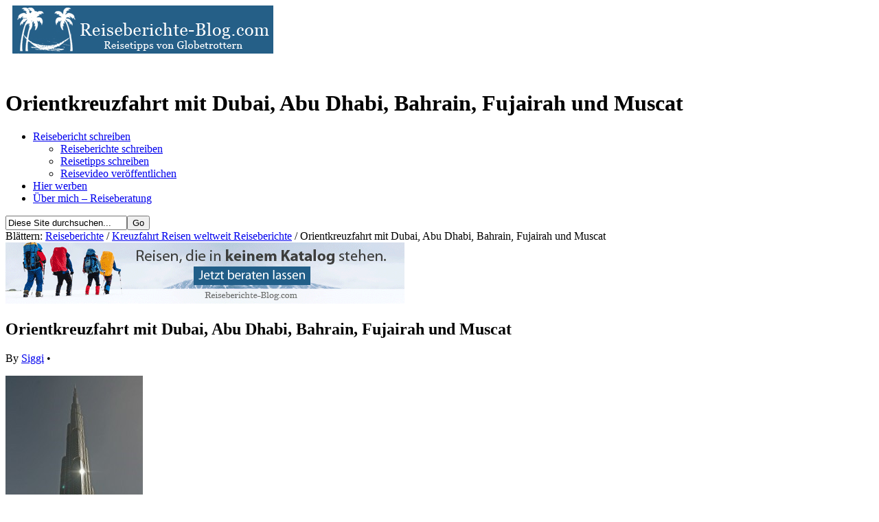

--- FILE ---
content_type: text/html; charset=UTF-8
request_url: http://www.reiseberichte-blog.com/orientkreuzfahrt-mit-dubai-abu-dhabi-bahrain-fujairah-und-muscat/
body_size: 16353
content:
<!DOCTYPE html PUBLIC "-//W3C//DTD XHTML 1.0 Strict//EN" "http://www.w3.org/TR/xhtml1/DTD/xhtml1-strict.dtd">
<html xmlns="http://www.w3.org/1999/xhtml" lang="de">
<head>
	<meta http-equiv="Content-Type" content="text/html; charset=UTF-8" />
		<meta name='robots' content='index, follow, max-image-preview:large, max-snippet:-1, max-video-preview:-1' />
	<style>img:is([sizes="auto" i], [sizes^="auto," i]) { contain-intrinsic-size: 3000px 1500px }</style>
	
            <script data-no-defer="1" data-ezscrex="false" data-cfasync="false" data-pagespeed-no-defer data-cookieconsent="ignore">
                var ctPublicFunctions = {"_ajax_nonce":"78cbb91588","_rest_nonce":"1cd619237a","_ajax_url":"\/wp-admin\/admin-ajax.php","_rest_url":"https:\/\/www.reiseberichte-blog.com\/wp-json\/","data__cookies_type":"native","data__ajax_type":"rest","data__bot_detector_enabled":0,"data__frontend_data_log_enabled":1,"cookiePrefix":"","wprocket_detected":false,"host_url":"www.reiseberichte-blog.com","text__ee_click_to_select":"Klicke, um die gesamten Daten auszuw\u00e4hlen","text__ee_original_email":"Die vollst\u00e4ndige Adresse lautet","text__ee_got_it":"Verstanden","text__ee_blocked":"Blockiert","text__ee_cannot_connect":"Kann keine Verbindung herstellen","text__ee_cannot_decode":"Kann E-Mail nicht dekodieren. Unbekannter Grund","text__ee_email_decoder":"CleanTalk E-Mail-Decoder","text__ee_wait_for_decoding":"Die Magie ist unterwegs!","text__ee_decoding_process":"Bitte warte einen Moment, w\u00e4hrend wir die Kontaktdaten entschl\u00fcsseln."}
            </script>
        
            <script data-no-defer="1" data-ezscrex="false" data-cfasync="false" data-pagespeed-no-defer data-cookieconsent="ignore">
                var ctPublic = {"_ajax_nonce":"78cbb91588","settings__forms__check_internal":"0","settings__forms__check_external":"0","settings__forms__force_protection":0,"settings__forms__search_test":1,"settings__data__bot_detector_enabled":0,"settings__sfw__anti_crawler":0,"blog_home":"https:\/\/www.reiseberichte-blog.com\/","pixel__setting":"0","pixel__enabled":false,"pixel__url":null,"data__email_check_before_post":1,"data__email_check_exist_post":0,"data__cookies_type":"native","data__key_is_ok":true,"data__visible_fields_required":true,"wl_brandname":"Anti-Spam by CleanTalk","wl_brandname_short":"CleanTalk","ct_checkjs_key":873581417,"emailEncoderPassKey":"0777cb45ada007f59c9d34f583dbea27","bot_detector_forms_excluded":"W10=","advancedCacheExists":false,"varnishCacheExists":false,"wc_ajax_add_to_cart":false}
            </script>
        
	<!-- This site is optimized with the Yoast SEO plugin v26.1 - https://yoast.com/wordpress/plugins/seo/ -->
	<title>Orientkreuzfahrt mit Dubai, Abu Dhabi, Bahrain, Fujairah und Muscat</title>
	<meta name="description" content="Reisebericht über unsere Orientkreuzfahrt die uns von Dubai nach Abu Dhabi, Bahrain und Fujairah nach Muscat im Oman führte. Reisen wie in 1001 Nacht." />
	<link rel="canonical" href="https://www.reiseberichte-blog.com/orientkreuzfahrt-mit-dubai-abu-dhabi-bahrain-fujairah-und-muscat/" />
	<meta property="og:locale" content="de_DE" />
	<meta property="og:type" content="article" />
	<meta property="og:title" content="Orientkreuzfahrt mit Dubai, Abu Dhabi, Bahrain, Fujairah und Muscat" />
	<meta property="og:description" content="Reisebericht über unsere Orientkreuzfahrt die uns von Dubai nach Abu Dhabi, Bahrain und Fujairah nach Muscat im Oman führte. Reisen wie in 1001 Nacht." />
	<meta property="og:url" content="https://www.reiseberichte-blog.com/orientkreuzfahrt-mit-dubai-abu-dhabi-bahrain-fujairah-und-muscat/" />
	<meta property="og:site_name" content="Reisetipps und Reiseinformationen" />
	<meta property="article:published_time" content="2010-05-06T15:41:38+00:00" />
	<meta property="article:modified_time" content="2018-12-19T10:44:01+00:00" />
	<meta property="og:image" content="https://www.reiseberichte-blog.com/wp-content/uploads/2010/04/kiwitours-orientkreuzfahrt-dubai-burj-chalifa-200x300.jpg" />
	<meta name="author" content="Siggi" />
	<meta name="twitter:label1" content="Verfasst von" />
	<meta name="twitter:data1" content="Siggi" />
	<meta name="twitter:label2" content="Geschätzte Lesezeit" />
	<meta name="twitter:data2" content="4 Minuten" />
	<script type="application/ld+json" class="yoast-schema-graph">{"@context":"https://schema.org","@graph":[{"@type":"WebPage","@id":"https://www.reiseberichte-blog.com/orientkreuzfahrt-mit-dubai-abu-dhabi-bahrain-fujairah-und-muscat/","url":"https://www.reiseberichte-blog.com/orientkreuzfahrt-mit-dubai-abu-dhabi-bahrain-fujairah-und-muscat/","name":"Orientkreuzfahrt mit Dubai, Abu Dhabi, Bahrain, Fujairah und Muscat","isPartOf":{"@id":"https://www.reiseberichte-blog.com/#website"},"primaryImageOfPage":{"@id":"https://www.reiseberichte-blog.com/orientkreuzfahrt-mit-dubai-abu-dhabi-bahrain-fujairah-und-muscat/#primaryimage"},"image":{"@id":"https://www.reiseberichte-blog.com/orientkreuzfahrt-mit-dubai-abu-dhabi-bahrain-fujairah-und-muscat/#primaryimage"},"thumbnailUrl":"https://www.reiseberichte-blog.com/wp-content/uploads/2010/04/kiwitours-orientkreuzfahrt-dubai-burj-chalifa-200x300.jpg","datePublished":"2010-05-06T15:41:38+00:00","dateModified":"2018-12-19T10:44:01+00:00","author":{"@id":"https://www.reiseberichte-blog.com/#/schema/person/60884306bc08f10ac3757595402508d0"},"description":"Reisebericht über unsere Orientkreuzfahrt die uns von Dubai nach Abu Dhabi, Bahrain und Fujairah nach Muscat im Oman führte. Reisen wie in 1001 Nacht.","breadcrumb":{"@id":"https://www.reiseberichte-blog.com/orientkreuzfahrt-mit-dubai-abu-dhabi-bahrain-fujairah-und-muscat/#breadcrumb"},"inLanguage":"de","potentialAction":[{"@type":"ReadAction","target":["https://www.reiseberichte-blog.com/orientkreuzfahrt-mit-dubai-abu-dhabi-bahrain-fujairah-und-muscat/"]}]},{"@type":"ImageObject","inLanguage":"de","@id":"https://www.reiseberichte-blog.com/orientkreuzfahrt-mit-dubai-abu-dhabi-bahrain-fujairah-und-muscat/#primaryimage","url":"https://www.reiseberichte-blog.com/wp-content/uploads/2010/04/kiwitours-orientkreuzfahrt-dubai-burj-chalifa.jpg","contentUrl":"https://www.reiseberichte-blog.com/wp-content/uploads/2010/04/kiwitours-orientkreuzfahrt-dubai-burj-chalifa.jpg","width":"600","height":"900","caption":"Dubai Burj-Khalifa"},{"@type":"BreadcrumbList","@id":"https://www.reiseberichte-blog.com/orientkreuzfahrt-mit-dubai-abu-dhabi-bahrain-fujairah-und-muscat/#breadcrumb","itemListElement":[{"@type":"ListItem","position":1,"name":"Home","item":"https://www.reiseberichte-blog.com/"},{"@type":"ListItem","position":2,"name":"Orientkreuzfahrt mit Dubai, Abu Dhabi, Bahrain, Fujairah und Muscat"}]},{"@type":"WebSite","@id":"https://www.reiseberichte-blog.com/#website","url":"https://www.reiseberichte-blog.com/","name":"Reisetipps und Reiseinformationen","description":"Reiseberichte und Reiseangebote für 100 % mehr Urlaub","potentialAction":[{"@type":"SearchAction","target":{"@type":"EntryPoint","urlTemplate":"https://www.reiseberichte-blog.com/?s={search_term_string}"},"query-input":{"@type":"PropertyValueSpecification","valueRequired":true,"valueName":"search_term_string"}}],"inLanguage":"de"},{"@type":"Person","@id":"https://www.reiseberichte-blog.com/#/schema/person/60884306bc08f10ac3757595402508d0","name":"Siggi","image":{"@type":"ImageObject","inLanguage":"de","@id":"https://www.reiseberichte-blog.com/#/schema/person/image/","url":"https://secure.gravatar.com/avatar/bfc7f6a2e5f3ecf30502b9286b73780e?s=96&d=blank&r=g","contentUrl":"https://secure.gravatar.com/avatar/bfc7f6a2e5f3ecf30502b9286b73780e?s=96&d=blank&r=g","caption":"Siggi"},"url":"https://www.reiseberichte-blog.com/author/siggi/"}]}</script>
	<!-- / Yoast SEO plugin. -->


<link rel="alternate" type="application/rss+xml" title="Reisetipps und Reiseinformationen &raquo; Kommentar-Feed zu Orientkreuzfahrt mit Dubai, Abu Dhabi, Bahrain, Fujairah und Muscat" href="https://www.reiseberichte-blog.com/orientkreuzfahrt-mit-dubai-abu-dhabi-bahrain-fujairah-und-muscat/feed/" />
		<!-- This site uses the Google Analytics by MonsterInsights plugin v9.8.0 - Using Analytics tracking - https://www.monsterinsights.com/ -->
		<!-- Note: MonsterInsights is not currently configured on this site. The site owner needs to authenticate with Google Analytics in the MonsterInsights settings panel. -->
					<!-- No tracking code set -->
				<!-- / Google Analytics by MonsterInsights -->
		<script type="text/javascript">
/* <![CDATA[ */
window._wpemojiSettings = {"baseUrl":"https:\/\/s.w.org\/images\/core\/emoji\/15.0.3\/72x72\/","ext":".png","svgUrl":"https:\/\/s.w.org\/images\/core\/emoji\/15.0.3\/svg\/","svgExt":".svg","source":{"concatemoji":"http:\/\/www.reiseberichte-blog.com\/wp-includes\/js\/wp-emoji-release.min.js?ver=6.7.4"}};
/*! This file is auto-generated */
!function(i,n){var o,s,e;function c(e){try{var t={supportTests:e,timestamp:(new Date).valueOf()};sessionStorage.setItem(o,JSON.stringify(t))}catch(e){}}function p(e,t,n){e.clearRect(0,0,e.canvas.width,e.canvas.height),e.fillText(t,0,0);var t=new Uint32Array(e.getImageData(0,0,e.canvas.width,e.canvas.height).data),r=(e.clearRect(0,0,e.canvas.width,e.canvas.height),e.fillText(n,0,0),new Uint32Array(e.getImageData(0,0,e.canvas.width,e.canvas.height).data));return t.every(function(e,t){return e===r[t]})}function u(e,t,n){switch(t){case"flag":return n(e,"\ud83c\udff3\ufe0f\u200d\u26a7\ufe0f","\ud83c\udff3\ufe0f\u200b\u26a7\ufe0f")?!1:!n(e,"\ud83c\uddfa\ud83c\uddf3","\ud83c\uddfa\u200b\ud83c\uddf3")&&!n(e,"\ud83c\udff4\udb40\udc67\udb40\udc62\udb40\udc65\udb40\udc6e\udb40\udc67\udb40\udc7f","\ud83c\udff4\u200b\udb40\udc67\u200b\udb40\udc62\u200b\udb40\udc65\u200b\udb40\udc6e\u200b\udb40\udc67\u200b\udb40\udc7f");case"emoji":return!n(e,"\ud83d\udc26\u200d\u2b1b","\ud83d\udc26\u200b\u2b1b")}return!1}function f(e,t,n){var r="undefined"!=typeof WorkerGlobalScope&&self instanceof WorkerGlobalScope?new OffscreenCanvas(300,150):i.createElement("canvas"),a=r.getContext("2d",{willReadFrequently:!0}),o=(a.textBaseline="top",a.font="600 32px Arial",{});return e.forEach(function(e){o[e]=t(a,e,n)}),o}function t(e){var t=i.createElement("script");t.src=e,t.defer=!0,i.head.appendChild(t)}"undefined"!=typeof Promise&&(o="wpEmojiSettingsSupports",s=["flag","emoji"],n.supports={everything:!0,everythingExceptFlag:!0},e=new Promise(function(e){i.addEventListener("DOMContentLoaded",e,{once:!0})}),new Promise(function(t){var n=function(){try{var e=JSON.parse(sessionStorage.getItem(o));if("object"==typeof e&&"number"==typeof e.timestamp&&(new Date).valueOf()<e.timestamp+604800&&"object"==typeof e.supportTests)return e.supportTests}catch(e){}return null}();if(!n){if("undefined"!=typeof Worker&&"undefined"!=typeof OffscreenCanvas&&"undefined"!=typeof URL&&URL.createObjectURL&&"undefined"!=typeof Blob)try{var e="postMessage("+f.toString()+"("+[JSON.stringify(s),u.toString(),p.toString()].join(",")+"));",r=new Blob([e],{type:"text/javascript"}),a=new Worker(URL.createObjectURL(r),{name:"wpTestEmojiSupports"});return void(a.onmessage=function(e){c(n=e.data),a.terminate(),t(n)})}catch(e){}c(n=f(s,u,p))}t(n)}).then(function(e){for(var t in e)n.supports[t]=e[t],n.supports.everything=n.supports.everything&&n.supports[t],"flag"!==t&&(n.supports.everythingExceptFlag=n.supports.everythingExceptFlag&&n.supports[t]);n.supports.everythingExceptFlag=n.supports.everythingExceptFlag&&!n.supports.flag,n.DOMReady=!1,n.readyCallback=function(){n.DOMReady=!0}}).then(function(){return e}).then(function(){var e;n.supports.everything||(n.readyCallback(),(e=n.source||{}).concatemoji?t(e.concatemoji):e.wpemoji&&e.twemoji&&(t(e.twemoji),t(e.wpemoji)))}))}((window,document),window._wpemojiSettings);
/* ]]> */
</script>
<link rel='stylesheet' id='validate-engine-css-css' href='http://www.reiseberichte-blog.com/wp-content/plugins/wysija-newsletters/css/validationEngine.jquery.css?ver=2.21' type='text/css' media='all' />
<style id='wp-emoji-styles-inline-css' type='text/css'>

	img.wp-smiley, img.emoji {
		display: inline !important;
		border: none !important;
		box-shadow: none !important;
		height: 1em !important;
		width: 1em !important;
		margin: 0 0.07em !important;
		vertical-align: -0.1em !important;
		background: none !important;
		padding: 0 !important;
	}
</style>
<link rel='stylesheet' id='wp-block-library-css' href='http://www.reiseberichte-blog.com/wp-includes/css/dist/block-library/style.min.css?ver=6.7.4' type='text/css' media='all' />
<style id='classic-theme-styles-inline-css' type='text/css'>
/*! This file is auto-generated */
.wp-block-button__link{color:#fff;background-color:#32373c;border-radius:9999px;box-shadow:none;text-decoration:none;padding:calc(.667em + 2px) calc(1.333em + 2px);font-size:1.125em}.wp-block-file__button{background:#32373c;color:#fff;text-decoration:none}
</style>
<style id='global-styles-inline-css' type='text/css'>
:root{--wp--preset--aspect-ratio--square: 1;--wp--preset--aspect-ratio--4-3: 4/3;--wp--preset--aspect-ratio--3-4: 3/4;--wp--preset--aspect-ratio--3-2: 3/2;--wp--preset--aspect-ratio--2-3: 2/3;--wp--preset--aspect-ratio--16-9: 16/9;--wp--preset--aspect-ratio--9-16: 9/16;--wp--preset--color--black: #000000;--wp--preset--color--cyan-bluish-gray: #abb8c3;--wp--preset--color--white: #ffffff;--wp--preset--color--pale-pink: #f78da7;--wp--preset--color--vivid-red: #cf2e2e;--wp--preset--color--luminous-vivid-orange: #ff6900;--wp--preset--color--luminous-vivid-amber: #fcb900;--wp--preset--color--light-green-cyan: #7bdcb5;--wp--preset--color--vivid-green-cyan: #00d084;--wp--preset--color--pale-cyan-blue: #8ed1fc;--wp--preset--color--vivid-cyan-blue: #0693e3;--wp--preset--color--vivid-purple: #9b51e0;--wp--preset--gradient--vivid-cyan-blue-to-vivid-purple: linear-gradient(135deg,rgba(6,147,227,1) 0%,rgb(155,81,224) 100%);--wp--preset--gradient--light-green-cyan-to-vivid-green-cyan: linear-gradient(135deg,rgb(122,220,180) 0%,rgb(0,208,130) 100%);--wp--preset--gradient--luminous-vivid-amber-to-luminous-vivid-orange: linear-gradient(135deg,rgba(252,185,0,1) 0%,rgba(255,105,0,1) 100%);--wp--preset--gradient--luminous-vivid-orange-to-vivid-red: linear-gradient(135deg,rgba(255,105,0,1) 0%,rgb(207,46,46) 100%);--wp--preset--gradient--very-light-gray-to-cyan-bluish-gray: linear-gradient(135deg,rgb(238,238,238) 0%,rgb(169,184,195) 100%);--wp--preset--gradient--cool-to-warm-spectrum: linear-gradient(135deg,rgb(74,234,220) 0%,rgb(151,120,209) 20%,rgb(207,42,186) 40%,rgb(238,44,130) 60%,rgb(251,105,98) 80%,rgb(254,248,76) 100%);--wp--preset--gradient--blush-light-purple: linear-gradient(135deg,rgb(255,206,236) 0%,rgb(152,150,240) 100%);--wp--preset--gradient--blush-bordeaux: linear-gradient(135deg,rgb(254,205,165) 0%,rgb(254,45,45) 50%,rgb(107,0,62) 100%);--wp--preset--gradient--luminous-dusk: linear-gradient(135deg,rgb(255,203,112) 0%,rgb(199,81,192) 50%,rgb(65,88,208) 100%);--wp--preset--gradient--pale-ocean: linear-gradient(135deg,rgb(255,245,203) 0%,rgb(182,227,212) 50%,rgb(51,167,181) 100%);--wp--preset--gradient--electric-grass: linear-gradient(135deg,rgb(202,248,128) 0%,rgb(113,206,126) 100%);--wp--preset--gradient--midnight: linear-gradient(135deg,rgb(2,3,129) 0%,rgb(40,116,252) 100%);--wp--preset--font-size--small: 13px;--wp--preset--font-size--medium: 20px;--wp--preset--font-size--large: 36px;--wp--preset--font-size--x-large: 42px;--wp--preset--spacing--20: 0.44rem;--wp--preset--spacing--30: 0.67rem;--wp--preset--spacing--40: 1rem;--wp--preset--spacing--50: 1.5rem;--wp--preset--spacing--60: 2.25rem;--wp--preset--spacing--70: 3.38rem;--wp--preset--spacing--80: 5.06rem;--wp--preset--shadow--natural: 6px 6px 9px rgba(0, 0, 0, 0.2);--wp--preset--shadow--deep: 12px 12px 50px rgba(0, 0, 0, 0.4);--wp--preset--shadow--sharp: 6px 6px 0px rgba(0, 0, 0, 0.2);--wp--preset--shadow--outlined: 6px 6px 0px -3px rgba(255, 255, 255, 1), 6px 6px rgba(0, 0, 0, 1);--wp--preset--shadow--crisp: 6px 6px 0px rgba(0, 0, 0, 1);}:where(.is-layout-flex){gap: 0.5em;}:where(.is-layout-grid){gap: 0.5em;}body .is-layout-flex{display: flex;}.is-layout-flex{flex-wrap: wrap;align-items: center;}.is-layout-flex > :is(*, div){margin: 0;}body .is-layout-grid{display: grid;}.is-layout-grid > :is(*, div){margin: 0;}:where(.wp-block-columns.is-layout-flex){gap: 2em;}:where(.wp-block-columns.is-layout-grid){gap: 2em;}:where(.wp-block-post-template.is-layout-flex){gap: 1.25em;}:where(.wp-block-post-template.is-layout-grid){gap: 1.25em;}.has-black-color{color: var(--wp--preset--color--black) !important;}.has-cyan-bluish-gray-color{color: var(--wp--preset--color--cyan-bluish-gray) !important;}.has-white-color{color: var(--wp--preset--color--white) !important;}.has-pale-pink-color{color: var(--wp--preset--color--pale-pink) !important;}.has-vivid-red-color{color: var(--wp--preset--color--vivid-red) !important;}.has-luminous-vivid-orange-color{color: var(--wp--preset--color--luminous-vivid-orange) !important;}.has-luminous-vivid-amber-color{color: var(--wp--preset--color--luminous-vivid-amber) !important;}.has-light-green-cyan-color{color: var(--wp--preset--color--light-green-cyan) !important;}.has-vivid-green-cyan-color{color: var(--wp--preset--color--vivid-green-cyan) !important;}.has-pale-cyan-blue-color{color: var(--wp--preset--color--pale-cyan-blue) !important;}.has-vivid-cyan-blue-color{color: var(--wp--preset--color--vivid-cyan-blue) !important;}.has-vivid-purple-color{color: var(--wp--preset--color--vivid-purple) !important;}.has-black-background-color{background-color: var(--wp--preset--color--black) !important;}.has-cyan-bluish-gray-background-color{background-color: var(--wp--preset--color--cyan-bluish-gray) !important;}.has-white-background-color{background-color: var(--wp--preset--color--white) !important;}.has-pale-pink-background-color{background-color: var(--wp--preset--color--pale-pink) !important;}.has-vivid-red-background-color{background-color: var(--wp--preset--color--vivid-red) !important;}.has-luminous-vivid-orange-background-color{background-color: var(--wp--preset--color--luminous-vivid-orange) !important;}.has-luminous-vivid-amber-background-color{background-color: var(--wp--preset--color--luminous-vivid-amber) !important;}.has-light-green-cyan-background-color{background-color: var(--wp--preset--color--light-green-cyan) !important;}.has-vivid-green-cyan-background-color{background-color: var(--wp--preset--color--vivid-green-cyan) !important;}.has-pale-cyan-blue-background-color{background-color: var(--wp--preset--color--pale-cyan-blue) !important;}.has-vivid-cyan-blue-background-color{background-color: var(--wp--preset--color--vivid-cyan-blue) !important;}.has-vivid-purple-background-color{background-color: var(--wp--preset--color--vivid-purple) !important;}.has-black-border-color{border-color: var(--wp--preset--color--black) !important;}.has-cyan-bluish-gray-border-color{border-color: var(--wp--preset--color--cyan-bluish-gray) !important;}.has-white-border-color{border-color: var(--wp--preset--color--white) !important;}.has-pale-pink-border-color{border-color: var(--wp--preset--color--pale-pink) !important;}.has-vivid-red-border-color{border-color: var(--wp--preset--color--vivid-red) !important;}.has-luminous-vivid-orange-border-color{border-color: var(--wp--preset--color--luminous-vivid-orange) !important;}.has-luminous-vivid-amber-border-color{border-color: var(--wp--preset--color--luminous-vivid-amber) !important;}.has-light-green-cyan-border-color{border-color: var(--wp--preset--color--light-green-cyan) !important;}.has-vivid-green-cyan-border-color{border-color: var(--wp--preset--color--vivid-green-cyan) !important;}.has-pale-cyan-blue-border-color{border-color: var(--wp--preset--color--pale-cyan-blue) !important;}.has-vivid-cyan-blue-border-color{border-color: var(--wp--preset--color--vivid-cyan-blue) !important;}.has-vivid-purple-border-color{border-color: var(--wp--preset--color--vivid-purple) !important;}.has-vivid-cyan-blue-to-vivid-purple-gradient-background{background: var(--wp--preset--gradient--vivid-cyan-blue-to-vivid-purple) !important;}.has-light-green-cyan-to-vivid-green-cyan-gradient-background{background: var(--wp--preset--gradient--light-green-cyan-to-vivid-green-cyan) !important;}.has-luminous-vivid-amber-to-luminous-vivid-orange-gradient-background{background: var(--wp--preset--gradient--luminous-vivid-amber-to-luminous-vivid-orange) !important;}.has-luminous-vivid-orange-to-vivid-red-gradient-background{background: var(--wp--preset--gradient--luminous-vivid-orange-to-vivid-red) !important;}.has-very-light-gray-to-cyan-bluish-gray-gradient-background{background: var(--wp--preset--gradient--very-light-gray-to-cyan-bluish-gray) !important;}.has-cool-to-warm-spectrum-gradient-background{background: var(--wp--preset--gradient--cool-to-warm-spectrum) !important;}.has-blush-light-purple-gradient-background{background: var(--wp--preset--gradient--blush-light-purple) !important;}.has-blush-bordeaux-gradient-background{background: var(--wp--preset--gradient--blush-bordeaux) !important;}.has-luminous-dusk-gradient-background{background: var(--wp--preset--gradient--luminous-dusk) !important;}.has-pale-ocean-gradient-background{background: var(--wp--preset--gradient--pale-ocean) !important;}.has-electric-grass-gradient-background{background: var(--wp--preset--gradient--electric-grass) !important;}.has-midnight-gradient-background{background: var(--wp--preset--gradient--midnight) !important;}.has-small-font-size{font-size: var(--wp--preset--font-size--small) !important;}.has-medium-font-size{font-size: var(--wp--preset--font-size--medium) !important;}.has-large-font-size{font-size: var(--wp--preset--font-size--large) !important;}.has-x-large-font-size{font-size: var(--wp--preset--font-size--x-large) !important;}
:where(.wp-block-post-template.is-layout-flex){gap: 1.25em;}:where(.wp-block-post-template.is-layout-grid){gap: 1.25em;}
:where(.wp-block-columns.is-layout-flex){gap: 2em;}:where(.wp-block-columns.is-layout-grid){gap: 2em;}
:root :where(.wp-block-pullquote){font-size: 1.5em;line-height: 1.6;}
</style>
<link rel='stylesheet' id='cleantalk-public-css-css' href='http://www.reiseberichte-blog.com/wp-content/plugins/cleantalk-spam-protect/css/cleantalk-public.min.css?ver=6.65_1759855765' type='text/css' media='all' />
<link rel='stylesheet' id='cleantalk-email-decoder-css-css' href='http://www.reiseberichte-blog.com/wp-content/plugins/cleantalk-spam-protect/css/cleantalk-email-decoder.min.css?ver=6.65_1759855765' type='text/css' media='all' />
<link rel='stylesheet' id='contact-form-7-css' href='http://www.reiseberichte-blog.com/wp-content/plugins/contact-form-7/includes/css/styles.css?ver=6.1.2' type='text/css' media='all' />
<link rel='stylesheet' id='kk-star-ratings-css' href='http://www.reiseberichte-blog.com/wp-content/plugins/kk-star-ratings/src/core/public/css/kk-star-ratings.min.css?ver=5.4.10.2' type='text/css' media='all' />
<link rel='stylesheet' id='wp-pagenavi-css' href='http://www.reiseberichte-blog.com/wp-content/plugins/wp-pagenavi/pagenavi-css.css?ver=2.70' type='text/css' media='all' />
<script type="text/javascript" src="http://www.reiseberichte-blog.com/wp-content/plugins/cleantalk-spam-protect/js/apbct-public-bundle_gathering.min.js?ver=6.65_1759855765" id="apbct-public-bundle_gathering.min-js-js"></script>
<link rel="https://api.w.org/" href="https://www.reiseberichte-blog.com/wp-json/" /><link rel="alternate" title="JSON" type="application/json" href="https://www.reiseberichte-blog.com/wp-json/wp/v2/posts/19284" /><link rel="EditURI" type="application/rsd+xml" title="RSD" href="https://www.reiseberichte-blog.com/xmlrpc.php?rsd" />
<meta name="generator" content="WordPress 6.7.4" />
<link rel='shortlink' href='http://wp.me/ptts9-512' />
<link rel="alternate" title="oEmbed (JSON)" type="application/json+oembed" href="https://www.reiseberichte-blog.com/wp-json/oembed/1.0/embed?url=https%3A%2F%2Fwww.reiseberichte-blog.com%2Forientkreuzfahrt-mit-dubai-abu-dhabi-bahrain-fujairah-und-muscat%2F" />
<link rel="alternate" title="oEmbed (XML)" type="text/xml+oembed" href="https://www.reiseberichte-blog.com/wp-json/oembed/1.0/embed?url=https%3A%2F%2Fwww.reiseberichte-blog.com%2Forientkreuzfahrt-mit-dubai-abu-dhabi-bahrain-fujairah-und-muscat%2F&#038;format=xml" />
<script type="application/ld+json">{
    "@context": "https://schema.org/",
    "@type": "CreativeWorkSeries",
    "name": "Orientkreuzfahrt mit Dubai, Abu Dhabi, Bahrain, Fujairah und Muscat",
    "aggregateRating": {
        "@type": "AggregateRating",
        "ratingValue": "4",
        "bestRating": "5",
        "ratingCount": "3"
    }
}</script><meta name='wordpress_theme' content='Options 1.3' />
<link rel='alternate' type='application/rss+xml' title='RSS 2.0' href='https://www.reiseberichte-blog.com/feed/' />
<link rel='alternate' type='text/xml' title='RSS .92' href='https://www.reiseberichte-blog.com/feed/rss/' />
<link rel='alternate' type='application/atom+xml' title='Atom 0.3' href='https://www.reiseberichte-blog.com/feed/atom/' />
<link rel='pingback' href='http://www.reiseberichte-blog.com/xmlrpc.php' />
	<link rel="stylesheet" href="http://www.reiseberichte-blog.com/wp-content/themes/shadow/style.css" type="text/css" media="screen" />
	
</head>
<body>
	<div id="body-container">
		<div id="extra-container">
						<div id="header-container">
				<div id="header">
<div style="float:top; margin-left:0px; margin-right:0px; margin-top:0px; margin-bottom:50px;"><a href="https://www.reiseberichte-blog.com" title="Reiseberichte Blog mit Reisetipps und Reiseinformationen"><img src="http://www.reiseberichte-blog.com/wp-content/uploads/2013/07/reiseberichte-blog-logo.jpg" style="margin-left:10px; margin-right:0px; margin-top:0px; margin-bottom:0px; border:0px;" alt="Reiseberichte Blog mit Reisetipps und Reiseinformationen" width="380" height="70" border="0" /></a></div>
<h1 id="site-title"><span>Orientkreuzfahrt mit Dubai, Abu Dhabi, Bahrain, Fujairah und Muscat</span></h1>					
				</div>
				<div style="float:right; margin-right:20px; width:300px; overflow: hidden; height:70px;" >
									</div>
							</div>
			<div id='navigation'>
		<ul id="nav" class="menu"><li id="menu-item-26376" class="menu-item menu-item-type-post_type menu-item-object-page menu-item-has-children menu-item-26376"><a href="https://www.reiseberichte-blog.com/reisebericht-schreiben/">Reisebericht schreiben</a>
<ul class="sub-menu">
	<li id="menu-item-26380" class="menu-item menu-item-type-post_type menu-item-object-page menu-item-26380"><a href="https://www.reiseberichte-blog.com/reisebericht-schreiben/reiseberichte-schreiben/">Reiseberichte schreiben</a></li>
	<li id="menu-item-26382" class="menu-item menu-item-type-post_type menu-item-object-page menu-item-26382"><a href="https://www.reiseberichte-blog.com/reisebericht-schreiben/reisetipps-schreiben/">Reisetipps schreiben</a></li>
	<li id="menu-item-26383" class="menu-item menu-item-type-post_type menu-item-object-page menu-item-26383"><a href="https://www.reiseberichte-blog.com/reisebericht-schreiben/reisevideo-veroeffentlichen/">Reisevideo veröffentlichen</a></li>
</ul>
</li>
<li id="menu-item-26386" class="menu-item menu-item-type-post_type menu-item-object-page menu-item-26386"><a href="https://www.reiseberichte-blog.com/hier-werben/">Hier werben</a></li>
<li id="menu-item-26388" class="menu-item menu-item-type-post_type menu-item-object-page menu-item-26388"><a href="https://www.reiseberichte-blog.com/about/">Über mich &#8211; Reiseberatung</a></li>
</ul>
		<div id='search'>
			<form method="get" id="searchform" action="https://www.reiseberichte-blog.com"><div><input class="search" type="text" name="s" id="s" tabindex="7" value="Diese Site durchsuchen..." onfocus="if(this.value==this.defaultValue)this.value='';" onblur="if(this.value=='')this.value=this.defaultValue;" /><input class="search-submit" name="submit" type="submit" id="search-submit" tabindex="8" value="Go" /></div></form>
		</div>
	</div>
			<div id="container">
	<div id="content" class="single left"><!-- 21.01.2026 22:00:01 -->

	<div class="breadcrumb section">
	Blättern:
		<a href="https://www.reiseberichte-blog.com" title="Reiseberichte">Reiseberichte</a> /	<a href="https://www.reiseberichte-blog.com/category/kreuzfahrten-schiffsreisen/kreuzfahrt-reisen-weltweit/" rel="category tag">Kreuzfahrt Reisen weltweit Reiseberichte</a> / Orientkreuzfahrt mit Dubai, Abu Dhabi, Bahrain, Fujairah und Muscat	</div>

<div style="width:590px; margin-bottom:10px;">
  

<!-- Begin AdServe code : banner:article1-0/1 -->
<a target='_blank' href='https://www.reiseberichte-blog.com/wp-content/plugins/wp-adserve/adclick.php?id=41' style='margin:0px;border:0px;'><img src='https://www.reiseberichte-blog.com/wp-content/uploads/2010/11/reiseberichte-blog-reiseberatung.gif' alt='Reiseberatung für individuelle Reisen' /></a>
<!-- End AdServe code -->

</div>


	<div class="post">
		<h2 class="post-title">
 Orientkreuzfahrt mit Dubai, Abu Dhabi, Bahrain, Fujairah und Muscat		</h2>



		<p class="byline">
			By <a href="https://www.reiseberichte-blog.com/author/siggi/" title="Beiträge von Siggi" rel="author">Siggi</a> &bull; 
			 
					</p>

		<div class="entry">
			
			<div id="attachment_19457" style="width: 210px" class="wp-caption alignleft"><img fetchpriority="high" decoding="async" aria-describedby="caption-attachment-19457" class="size-medium wp-image-19457" src="https://www.reiseberichte-blog.com/wp-content/uploads/2010/04/kiwitours-orientkreuzfahrt-dubai-burj-chalifa-200x300.jpg" alt="Dubai Burj-Khalifa" width="200" height="300" srcset="https://www.reiseberichte-blog.com/wp-content/uploads/2010/04/kiwitours-orientkreuzfahrt-dubai-burj-chalifa-200x300.jpg 200w, https://www.reiseberichte-blog.com/wp-content/uploads/2010/04/kiwitours-orientkreuzfahrt-dubai-burj-chalifa.jpg 600w" sizes="(max-width: 200px) 100vw, 200px" /><p id="caption-attachment-19457" class="wp-caption-text">Dubai Burj-Khalifa</p></div>
<p>Wir sind große Kreuzfahrt-Fans. Insgesamt siebenmal waren wir schon mit dem Schiff unterwegs, im Mittelmeer, auf verschiedenen Flüssen und quer über den Atlantik. Jetzt wollten wir etwas Neues sehen: der Orient war spannend genug, und ein Münchner Veranstalter, bot eine Kreuzfahrt quer durch den Persischen Golf an. Neun Tage würden wir Bahrain, die Vereinigten Arabischen Emirate und Oman kennen lernen. Das klang schon mal viel versprechend.<br />
Mit Emirates flogen wir von Frankfurt nach Dubai. Der Flug war angenehm und das Essen sehr gut. Schon gleich nach Ankunft in Dubai konnten wir uns auf das Schiff begeben. Unsere Reiseleitung hatte uns am Flughafen in Empfang genommen und uns mit einigen anderen Reisenden zum Schiff gebracht. Es hieß &#8222;Brilliance Of The Seas&#8220;, ein 4-Sterne-Schiff. Wir begaben uns erst mal auf Erkundungstour und lernten unser Schiff kennen. Da es noch früh am Morgen war, konnten wir auch noch vor Ablegen des Schiffes in die Stadt fahre und Dubai auskundschaften. Natürlich wollten wir alle wichtigen Dinge sehen, die sich hier ja doch eher auf große Hotels und ähnliches beschränken und vor allem auch in ein Einkaufszentrum gehen. Die Jumeirah Moschee durfte natürlich nicht fehlen. Dubai hat uns jetzt nicht so gut gefallen, es ist spannend, mal da gewesen zu sein, aber wir müssten nicht noch einmal hier ihn. Abschließend waren wir natürlich noch auf dem Souk. Vor allem der Goldschmuck hat es meiner Frau angetan. Dann gingen wir wieder an Bord und verbrachten die Nacht noch im Hafen von Dubai. Erst am nächsten Tag legten wir ab. Wir hatten herrliches Wetter, als wir mittags an Deck standen und Dubai noch einmal zuwinkten.</p>
<div id="attachment_19458" style="width: 220px" class="wp-caption alignright"><img decoding="async" aria-describedby="caption-attachment-19458" class="size-medium wp-image-19458 " src="https://www.reiseberichte-blog.com/wp-content/uploads/2010/04/kiwitours-orientkreuzfahrt-muscat-sultanspalast-300x199.jpg" alt="Muscat Sultanspalast" width="210" height="139" srcset="https://www.reiseberichte-blog.com/wp-content/uploads/2010/04/kiwitours-orientkreuzfahrt-muscat-sultanspalast-300x199.jpg 300w, https://www.reiseberichte-blog.com/wp-content/uploads/2010/04/kiwitours-orientkreuzfahrt-muscat-sultanspalast.jpg 600w" sizes="(max-width: 210px) 100vw, 210px" /><p id="caption-attachment-19458" class="wp-caption-text">Muscat Sultanspalast</p></div>
<p>Unser nächster Halt war Muscat im Oman. Auch hier ist die Stadt nicht wirklich sehenswert. Ganz anders als Dubai ist sie eher ruhig und klein. Richtig bescheiden. Aber es gab etwas, was wir sonst nirgends vergleichbar gesehen haben: der örtliche Souk. Er ist wunderschön, kleine Gässchen sind aufgeteilt in Goldschmuck und Gewürze und Stoffe etc. Hier könnte ich eine ganze Woche verbringen.<br />
Auf einer Stadtführung haben wir außerdem die Große Moschee und das Bait Al Zubair Museum besichtigt, in dem es um die Geschichte Omans geht. Danach ging es an die Corniche, die Küstenstraße. Hier besuchten wir den sehr schönen Fischmarkt, auch sehr beeindruckend.<br />
Weiter ging es in das Emirat Fujairah. Die Halbinsel Musandam erkundeten wir auf einer Bootsfahrt. Hier erwartete uns eine sehr reizvolle Landschaft. Schroffe Gebirgszüge und tief zerklüftete Fjorde erwarteten uns hier, damit haben wir nicht gerechnet. Musandams Küste ist voll von erstaunlichen Gesteinsformationen, die bis ins Wasser reichen. An manchen Stellen war das Wasser ganz extrem grün und ließ uns bis auf den Grund sehen. Am Strand von Haffa bekamen wir ein Mittagessen in Picknickform. Dann konnten wir uns noch einmal auf eigene Faust umsehen. Diesen Ausflug haben wir sehr genossen, vor allem, weil er so anders war als die anderen Reiseziele.</p>
<div id="attachment_19459" style="width: 310px" class="wp-caption alignleft"><img decoding="async" aria-describedby="caption-attachment-19459" class="size-medium wp-image-19459" src="https://www.reiseberichte-blog.com/wp-content/uploads/2010/04/kiwitours-orientkreuzfahrt-abu-dhabi-300x208.jpg" alt="Abu Dhabi" width="300" height="208" srcset="https://www.reiseberichte-blog.com/wp-content/uploads/2010/04/kiwitours-orientkreuzfahrt-abu-dhabi-300x208.jpg 300w, https://www.reiseberichte-blog.com/wp-content/uploads/2010/04/kiwitours-orientkreuzfahrt-abu-dhabi.jpg 600w" sizes="(max-width: 300px) 100vw, 300px" /><p id="caption-attachment-19459" class="wp-caption-text">Abu Dhabi</p></div>
<p>Am nächsten Tag erreichten wir Abu Dhabi. Hier ging der Ausflug – wieder was ganz anderes – in die Wüste. Mit einem Geländewagen fuhren wir ab von er Straße und quer über die Sanddünen, die hier bis zu 300 Meter hoch sind. Den anschließenden Ritt auf den Dromedaren haben wir anderen überlassen. Dafür fühlten wir uns dann doch zu alt.<br />
Unser letztes Ziel auf der Strecke war Bahrain. Hier gingen wir wieder allein auf Besichtigungstour. Auch Bahrain will es Dubai nachmachen und macht sich auf, eine große Metropole von Bedeutung zu werden. Ein neuer Hafen soll für viel viel Geld entstehen, und dieses Geld ist ja auch da.<br />
In Dubai gingen wir von Bord. Noch einmal konnten wir die schnelllebige Metropole genießen: Es ging nach Palm Island, dem so genannten achten Weltwunder. Naja, das muss es erst einmal beweisen. Das Burj al Arab hatten wir schon auf unserem ersten Stopp besichtigt. Aber wir sahen auch noch die Dubai Marina, Emirates Hills und das Dubai International Financial Center. Dann mussten wir schon zum Flughafen aufbrechen und es ging wieder heim nach Deutschland.<br />
Wie immer waren wir begeistert von der Möglichkeit, auf einem Schiff zu reisen. Die Fahrten sind auf eine so unglaublich angenehme Art und Weise zurückzulegen, wie wir es niemals in einem Bus oder Auto hätten. Wir konnten die Zeit nutzen und uns entspannen, am Pool liegen, auf einem Liegestuhl lesen und die Umgebung betrachten. Eine großartige Art zu reisen. Auch das Reiseziel hat uns sehr gefallen, die Menschen in den Städten waren allesamt sehr offen zu Touristen, und man merkte, dass sie dem Westen durchaus zugewandt sind. Wir hatten die Wahl, eine geführte Stadtrundfahrt zu machen oder auch einmal allein loszureisen. Das macht alles sehr einfach. Eine empfehlenswerte Reise, gut organisiert und das Schiff einwandfrei.</p>
<p>Horst S.</p>


<div class="kk-star-ratings kksr-auto kksr-align-right kksr-valign-bottom"
    data-payload='{&quot;align&quot;:&quot;right&quot;,&quot;id&quot;:&quot;19284&quot;,&quot;slug&quot;:&quot;default&quot;,&quot;valign&quot;:&quot;bottom&quot;,&quot;ignore&quot;:&quot;&quot;,&quot;reference&quot;:&quot;auto&quot;,&quot;class&quot;:&quot;&quot;,&quot;count&quot;:&quot;3&quot;,&quot;legendonly&quot;:&quot;&quot;,&quot;readonly&quot;:&quot;&quot;,&quot;score&quot;:&quot;4&quot;,&quot;starsonly&quot;:&quot;&quot;,&quot;best&quot;:&quot;5&quot;,&quot;gap&quot;:&quot;5&quot;,&quot;greet&quot;:&quot;Rate this post&quot;,&quot;legend&quot;:&quot;4\/5 - (3 votes)&quot;,&quot;size&quot;:&quot;24&quot;,&quot;title&quot;:&quot;Orientkreuzfahrt mit Dubai, Abu Dhabi, Bahrain, Fujairah und Muscat&quot;,&quot;width&quot;:&quot;113.5&quot;,&quot;_legend&quot;:&quot;{score}\/{best} - ({count} {votes})&quot;,&quot;font_factor&quot;:&quot;1.25&quot;}'>
            
<div class="kksr-stars">
    
<div class="kksr-stars-inactive">
            <div class="kksr-star" data-star="1" style="padding-right: 5px">
            

<div class="kksr-icon" style="width: 24px; height: 24px;"></div>
        </div>
            <div class="kksr-star" data-star="2" style="padding-right: 5px">
            

<div class="kksr-icon" style="width: 24px; height: 24px;"></div>
        </div>
            <div class="kksr-star" data-star="3" style="padding-right: 5px">
            

<div class="kksr-icon" style="width: 24px; height: 24px;"></div>
        </div>
            <div class="kksr-star" data-star="4" style="padding-right: 5px">
            

<div class="kksr-icon" style="width: 24px; height: 24px;"></div>
        </div>
            <div class="kksr-star" data-star="5" style="padding-right: 5px">
            

<div class="kksr-icon" style="width: 24px; height: 24px;"></div>
        </div>
    </div>
    
<div class="kksr-stars-active" style="width: 113.5px;">
            <div class="kksr-star" style="padding-right: 5px">
            

<div class="kksr-icon" style="width: 24px; height: 24px;"></div>
        </div>
            <div class="kksr-star" style="padding-right: 5px">
            

<div class="kksr-icon" style="width: 24px; height: 24px;"></div>
        </div>
            <div class="kksr-star" style="padding-right: 5px">
            

<div class="kksr-icon" style="width: 24px; height: 24px;"></div>
        </div>
            <div class="kksr-star" style="padding-right: 5px">
            

<div class="kksr-icon" style="width: 24px; height: 24px;"></div>
        </div>
            <div class="kksr-star" style="padding-right: 5px">
            

<div class="kksr-icon" style="width: 24px; height: 24px;"></div>
        </div>
    </div>
</div>
                

<div class="kksr-legend" style="font-size: 19.2px;">
            4/5 - (3 votes)    </div>
    </div>

					</div>

		<div class="post-meta-data">
<p>
<p>
<p>
<p style="text-align: center;"><a href="http://www.reiseberichte-blog.com/about/"rel="nofollow"><span style="color: #255f88;"><span style="font-size: medium;"><strong>Lust diese Reise selbst zu erleben? </strong></span></span> <span style="color: #255f88;"><span style="font-size: medium;"><strong>Hier klicken</strong></span></span></a></p>  

<p>

<iframe src="http://www.facebook.com/plugins/like.php?href=http%3A%2F%2Fwww.reiseberichte-blog.com&amp;layout=standard&amp;show_faces=true&amp;width=450&amp;action=like&amp;colorscheme=light&amp;height=80" scrolling="no" frameborder="0" style="border:none; overflow:hidden; width:450px; height:80px;" allowTransparency="true"></iframe><br />
                        
                                
				<span class="categories">Categories:  <a href="https://www.reiseberichte-blog.com/category/kreuzfahrten-schiffsreisen/kreuzfahrt-reisen-weltweit/" rel="category tag">Kreuzfahrt Reisen weltweit Reiseberichte</a></span>
				<br />
				<span class="tags">Tags:  <a href="https://www.reiseberichte-blog.com/tag/deutschsprachig-gefuhrten-reise/" rel="tag">deutschsprachig geführten Reise</a>, <a href="https://www.reiseberichte-blog.com/tag/gruppenreise/" rel="tag">Gruppenreise</a>, <a href="https://www.reiseberichte-blog.com/tag/oman/" rel="tag">Oman</a>, <a href="https://www.reiseberichte-blog.com/tag/rundreise/" rel="tag">Rundreise</a>, <a href="https://www.reiseberichte-blog.com/tag/urlaub/" rel="tag">Urlaub</a>, <a href="https://www.reiseberichte-blog.com/tag/urlaubsfotos/" rel="tag">urlaubsfotos</a>, <a href="https://www.reiseberichte-blog.com/tag/vereinigte-arabische-emirate/" rel="tag">Vereinigte Arabische Emirate</a></span>
			</p>

	</div>
	</div>

		<div id="author-box" class="section">
		<h3 class="section-header">Über den Autor</h3>
		<img alt='' src='https://secure.gravatar.com/avatar/2951c4ea899fc6e80509443e1fc04f99?s=96&#038;d=blank&#038;r=g' srcset='https://secure.gravatar.com/avatar/2951c4ea899fc6e80509443e1fc04f99?s=192&#038;d=blank&#038;r=g 2x' class='avatar avatar-96 photo' height='96' width='96' loading='lazy' decoding='async'/>		<h4><a href="https://www.reiseberichte-blog.com/author/siggi/" title="Beiträge von Siggi" rel="author">Siggi</a></h4>
			</div>
<div id="related" class="section"><h3 class="section-header">Verwandte Beiträge</h3><ul class="related"><ul><li><a href="https://www.reiseberichte-blog.com/orient-kreuzfahrt-ab-bis-dubai/" rel="bookmark" title="">Orient-Kreuzfahrt ab / bis Dubai</a><br /><p style="text-align: justify; padding-top:4px; padding-bottom:4px;"><a href="https://www.reiseberichte-blog.com/orient-kreuzfahrt-ab-bis-dubai/"><img src="https://www.reiseberichte-blog.com/wp-content/uploads/2009/08/kiwi-tours-orient-kreuzfahrt-300x122.jpg" alt="" title="Orient-Kreuzfahrt ab / bis Dubai" width="76" height="76" style="float:left; margin-left:0px; margin-right:8px; margin-top:0px; margin-bottom:0px;" border="0" /></a>Unsere Kreuzfahrt am Persischen Golf lässt Sie eine märchenhafte Welt aus Tradition und Moderne entdecken. Sie bummeln durch die Basars im Weihrauchland Oman und bestaunen die futuristische Skyline von Abu Dhabi und Dubai. Hinter der Glitzerfassade versteckt sich orientalisches Leben auf dem Gewürzmarkt oder im Goldsouk! Freuen Sie sich auf märchenhafte Metropolen und einzigartige Eindrücke ...</p></li>

<li><a href="https://www.reiseberichte-blog.com/eine-flusskreuzfahrt-auf-der-wolga-von-sankt-petersburg-nach-moskau/" rel="bookmark" title="">Eine Flusskreuzfahrt auf der Wolga von Sankt Petersburg nach Moskau</a><br /><p style="text-align: justify; padding-top:4px; padding-bottom:4px;"><a href="https://www.reiseberichte-blog.com/eine-flusskreuzfahrt-auf-der-wolga-von-sankt-petersburg-nach-moskau/"><img src="https://www.reiseberichte-blog.com/wp-content/uploads/2010/09/kiwitours-wolga-schiff.jpg" alt="" title="Eine Flusskreuzfahrt auf der Wolga von Sankt Petersburg nach Moskau" width="76" height="76" style="float:left; margin-left:0px; margin-right:8px; margin-top:0px; margin-bottom:0px;" border="0" /></a>Schiff auf der Wolga
Wer einmal über die Wolga fahren will, sollte diese Reise machen! Mit Tours sind wir
auf die MS Simonov, ein Schiff, das 1984 gebaut und zuletzt 2000 renoviert worden ist. Das Schiff war in Ordnung, es gab ein schönes Sonnendeck und wir konnten unter zwei Restaurants wählen. Abends warteten zwei Bars auf uns und ...</p></li>

<li><a href="https://www.reiseberichte-blog.com/flusskreuzfahrt-frankreich-entlang-der-fluesse-saone-und-rhone-durch-burgund-beaujolais-camargue-und-provence/" rel="bookmark" title="">Flusskreuzfahrt Frankreich: Entlang der Flüsse Saône und Rhône durch Burgund, Beaujolais, Camargue und Provence</a><br /><p style="text-align: justify; padding-top:4px; padding-bottom:4px;"><a href="https://www.reiseberichte-blog.com/flusskreuzfahrt-frankreich-entlang-der-fluesse-saone-und-rhone-durch-burgund-beaujolais-camargue-und-provence/"><img src="https://www.reiseberichte-blog.com/wp-content/uploads/2010/01/kiwi-frankreich-ms-josephine.jpg" alt="MS-Josephine" title="Flusskreuzfahrt Frankreich: Entlang der Flüsse Saône und Rhône durch Burgund, Beaujolais, Camargue und Provence" width="76" height="76" style="float:left; margin-left:0px; margin-right:8px; margin-top:0px; margin-bottom:0px;" border="0" /></a>MS-Josephine
Obwohl wir schon einige Mal in Frankreich gewesen waren, lässt uns dieses wunderschöne Land einfach nicht los. Und so fahren wir immer wieder hin. Diesmal jedoch wollten wir etwas ganz anderes machen, nicht mehr mit dem Auto durchfahren. Und so haben wir eine Schiffsreise gebucht, die uns das Land einmal anders erleben lässt. In Lyon ging´s ...</p></li>

<li><a href="https://www.reiseberichte-blog.com/reisebericht-kreuzfahrt-chile-uruguay-argentinien-durch-die-magellan-strasse/" rel="bookmark" title="">Reisebericht Kreuzfahrt: Chile Uruguay Argentinien durch die Magellan-Strasse</a><br /><p style="text-align: justify; padding-top:4px; padding-bottom:4px;"><a href="https://www.reiseberichte-blog.com/reisebericht-kreuzfahrt-chile-uruguay-argentinien-durch-die-magellan-strasse/"><img src="https://www.reiseberichte-blog.com/wp-content/uploads/2009/06/gletscher-beagle-kanal.jpg" alt="Gletscher im Beagle Kanal" title="Reisebericht Kreuzfahrt: Chile Uruguay Argentinien durch die Magellan-Strasse" width="76" height="76" style="float:left; margin-left:0px; margin-right:8px; margin-top:0px; margin-bottom:0px;" border="0" /></a>
Gletscher im Beagle Kanal
Ich habe lange gesucht, bis ich mich für einen bestimmten Reiseveranstalter entschieden habe. Ich wollte mit meinem Vater eine Reise machen, die wir beiden nicht so schnell vergessen würden. Also weit weg. Südamerika hatte meinen Vater schon immer gereizt, und aufgrund seines fortgeschrittenen Alters war ich nicht sicher, wie lange er noch ...</p></li>
</ul><!-- Similar Posts took 71.342 ms --></ul></div>

	<div id="comments-template">


	<h3 id="comments">
		3 Reaktionen 
		bis &#8220; Orientkreuzfahrt mit Dubai, Abu Dhabi, Bahrain, Fujairah und Muscat &#8221;
	</h3>

	<ol class="commentlist">
	
		<li class="alt" id="comment-8718">

			
				
				<img alt='' src='https://secure.gravatar.com/avatar/5db6e1fbd89013afa354c12a67ed19c5?s=80&#038;d=wavatar&#038;r=g' srcset='https://secure.gravatar.com/avatar/5db6e1fbd89013afa354c12a67ed19c5?s=160&#038;d=wavatar&#038;r=g 2x' class='avatar avatar-80 photo' height='80' width='80' loading='lazy' decoding='async'/>
			
			<div class="comment-meta-data">
				schiffsreisen 

				<a class="time" href="#comment-8718" title="">
					Juni 12th, 2010 
					at 2:42 a.m.				</a>

				
							</div>

			<div class="comment-text">
				<p>Sehr guter Artikel. Übrigens ist Dein Blog immer einen Besuch wert. Ich komme gern wieder hier vorbei.</p>
			</div>
		</li>

			
		<li class="" id="comment-13938">

			
				
				<img alt='' src='https://secure.gravatar.com/avatar/cc954084fe8346b1ebe3fa1e0d512b9c?s=80&#038;d=wavatar&#038;r=g' srcset='https://secure.gravatar.com/avatar/cc954084fe8346b1ebe3fa1e0d512b9c?s=160&#038;d=wavatar&#038;r=g 2x' class='avatar avatar-80 photo' height='80' width='80' loading='lazy' decoding='async'/>
			
			<div class="comment-meta-data">
				Bernd 

				<a class="time" href="#comment-13938" title="">
					Dez. 6th, 2012 
					at 12:06 p.m.				</a>

				
							</div>

			<div class="comment-text">
				<p>Sehr, sehr, sehr cooler Bericht! Ich denke ich werde auch mal eine Kreuzfahrt machen. Bin letztes Jahr mit Qatar Airways mal nach Dubai über Doha mit längerem Zwischenstopp geflogen: <a href="http://www.qatarairways.com/de/de/flugangebote/Flug-Frankfurt-Dubai.page" rel="nofollow">Flug Frankfurt Dubai</a></p>
<p>Kannn ich auf jeden Fall sehr empfehlen die Region und ich finde es abends auch garnicht so schlimm heiß wie immer alle sagen. Die Frauen waren auch nicht alle verschleiert. Für Jemanden aus Deutschland meiner Meinung nach absolut erträglich.</p>
<p>Vg, Bernd</p>
			</div>
		</li>

			
		<li class="alt" id="comment-14545">

							<a href="http://www.beatrice-sonntag.de" rel="nofollow" title="Beatrice">
			
				
				Error: Unable to create directory uploads/2026/01. Is its parent directory writable by the server?
			</a>
			<div class="comment-meta-data">
				<a href="http://www.beatrice-sonntag.de" class="url" rel="ugc external nofollow">Beatrice</a> 

				<a class="time" href="#comment-14545" title="">
					Jan. 2nd, 2014 
					at 3:35 p.m.				</a>

				
							</div>

			<div class="comment-text">
				<p>Toller Bericht. Macht Lust auf mehr. Ich will auch unbedingt wieder in diese Gegend der Welt&#8230; Hier meine Erfahrungen: <a rel="nofollow"href="http://www.beatrice-sonntag.de/bahrain-ein-baum-ein-berg-und-tonnenweise-tranengas/" rel="nofollow ugc">http://www.beatrice-sonntag.de/bahrain-ein-baum-ein-berg-und-tonnenweise-tranengas/</a></p>
			</div>
		</li>

				</ol>


	<h3 id="respond">Hinterlassen Sie eine Antwort</h3>

			<p>Sie müssen  <a href="https://www.reiseberichte-blog.com/wp-login.php?redirect_to=https://www.reiseberichte-blog.com/orientkreuzfahrt-mit-dubai-abu-dhabi-bahrain-fujairah-und-muscat/"> angemeldet sein,</a>  um einen Kommentar abgeben zu können.</p>

	</div>
<div style="width:590px; margin-bottom:10px;">
  </div>

	<div class="navigation-links section">
		<span class="previous">&laquo; <a href="https://www.reiseberichte-blog.com/andalusienreise-malaga-sevilla-cadiz-und-jerez/" rel="prev">Andalusienreise Malaga, Sevilla, Cadiz und Jerez</a></span>
		<span class="next"> <a href="https://www.reiseberichte-blog.com/wien-kaffee-walzer-und-noch-mehr/" rel="next">Wien – Kaffee, Walzer und noch mehr!</a> &raquo;</span>
	</div>

	

<!-- 21.01.2026 22:00:01 -->
		</div>

		

	<div id='sidebar' class='right'>

		
	<div class="menu"><h2 class="section-header">Kategorien</h2><!-- Folding Category List (FoCaL) v2.0.5 for Wordpress by Tim Trott --><ul class="FoldingCategoryList nodeLevel0" id="focalist_focalnav"><li class="haschildren" id="cat-13"><a  href="https://www.reiseberichte-blog.com/category/reiseberichte-afrika/"  >Afrika Reiseberichte</a> (221)</li><li class="haschildren" id="cat-14"><a  href="https://www.reiseberichte-blog.com/category/reiseberichte-asien/"  >Asien Reiseberichte</a> (195)</li><li class="haschildren" id="cat-1"><a  href="https://www.reiseberichte-blog.com/category/reiseberichte-europa/"  >Europa Reiseberichte</a> (283)</li><li class="haschildren" id="cat-19"><a  href="https://www.reiseberichte-blog.com/category/reiseberichte-karibik-bahamas-bermuda/"  >Karibik Reiseberichte</a> (30)</li><li class="haschildren selectedparent" id="cat-823"><a  href="https://www.reiseberichte-blog.com/category/kreuzfahrten-schiffsreisen/"  >Kreuzfahrten Schiffsreisen Reiseberichte</a> (40)<ul class="nodeLevel1"><li class="nochildren" id="cat-824"><a  href="https://www.reiseberichte-blog.com/category/kreuzfahrten-schiffsreisen/flusskreuzfahrten/"  >Flusskreuzfahrten Reiseberichte</a> (7)</li><li class="nochildren" id="cat-7000"><a  href="https://www.reiseberichte-blog.com/category/kreuzfahrten-schiffsreisen/frachtschiffreisen-postschiffreisen/"  >Frachtschiffreisen Postschiffreisen Reiseberichte</a> (12)</li><li class="nochildren" id="cat-844"><a  href="https://www.reiseberichte-blog.com/category/kreuzfahrten-schiffsreisen/kreuzfahrt-kanaren/"  >Kreuzfahrt Kanaren Reiseberichte</a> (1)</li><li class="selected nochildren" id="cat-847"><a  href="https://www.reiseberichte-blog.com/category/kreuzfahrten-schiffsreisen/kreuzfahrt-reisen-weltweit/"  class="focalLinkSelected" >Kreuzfahrt Reisen weltweit Reiseberichte</a> (9)</li><li class="nochildren" id="cat-827"><a  href="https://www.reiseberichte-blog.com/category/kreuzfahrten-schiffsreisen/kreuzfahrten-karibik/"  >Kreuzfahrten Karibik Reiseberichte</a> (1)</li><li class="nochildren" id="cat-834"><a  href="https://www.reiseberichte-blog.com/category/kreuzfahrten-schiffsreisen/kreuzfahrten-mittelmeer/"  >Kreuzfahrten Mittelmeer Reiseberichte</a> (4)</li><li class="nochildren" id="cat-837"><a  href="https://www.reiseberichte-blog.com/category/kreuzfahrten-schiffsreisen/kreuzfahrten-nordkap-nordsee/"  >Kreuzfahrten Nordkap Nordsee Reiseberichte</a> (1)</li><li class="nochildren" id="cat-831"><a  href="https://www.reiseberichte-blog.com/category/kreuzfahrten-schiffsreisen/kreuzfahrten-ostsee/"  >Kreuzfahrten Ostsee Reiseberichte</a> (2)</li><li class="nochildren" id="cat-842"><a  href="https://www.reiseberichte-blog.com/category/kreuzfahrten-schiffsreisen/transatlantik-kreuzfahrten/"  >Transatlantik Kreuzfahrten Reiseberichte</a> (2)</li></ul></li><li class="haschildren" id="cat-18"><a  href="https://www.reiseberichte-blog.com/category/reiseberichte-lateinamerika/"  >Lateinamerika Südamerika Reiseberichte</a> (105)</li><li class="haschildren" id="cat-16"><a  href="https://www.reiseberichte-blog.com/category/reiseberichte-naher-osten/"  >Naher Mittlerer Osten Reiseberichte</a> (28)</li><li class="haschildren" id="cat-17"><a  href="https://www.reiseberichte-blog.com/category/reiseberichte-nordamerika/"  >Nordamerika Reiseberichte</a> (100)</li><li class="haschildren" id="cat-15"><a  href="https://www.reiseberichte-blog.com/category/reiseberichte-australien-neuseeland-ozeanien/"  >Ozeanien Reiseberichte</a> (32)</li><li class="haschildren" id="cat-934"><a  href="https://www.reiseberichte-blog.com/category/reiseangebote-urlaubsangebote/"  >Reiseangebote Urlaubsangebote</a> (293)</li><li class="nochildren" id="cat-862"><a  href="https://www.reiseberichte-blog.com/category/reiseinfo-reise-know-how/"  >Reiseinfo Reise Know-How</a> (37)</li><li class="nochildren" id="cat-2308"><a  href="https://www.reiseberichte-blog.com/category/studium-praktikum-ausbildung-ausland/"  >Studium Praktikum Ausbildung Ausland</a> (10)</li></ul></div><div class="menu"><h2 class="section-header">An/Abmelden</h2>			<ul>
			<li><a rel="nofollow" href="https://www.reiseberichte-blog.com/wp-login.php?action=register">Registrieren</a></li>			<li><a rel="nofollow" href="https://www.reiseberichte-blog.com/wp-login.php">Anmelden</a></li>
			<li><a href="https://www.reiseberichte-blog.com/feed/" title="Syndicate this site using RSS 2.0">Entries <abbr title="Really Simple Syndication">RSS</abbr></a></li>
			<li><a href="https://www.reiseberichte-blog.com/comments/feed/" title="The latest comments to all posts in RSS">Comments <abbr title="Really Simple Syndication">RSS</abbr></a></li>
						</ul>
</div><div class="menu"><h2 class="section-header">Weltweite Kreuzfahrten Video</h2>			<div class="textwidget"><iframe src="https://www.youtube.com/embed/ElbjQhWInAI" frameborder="0" allowfullscreen></iframe></div>
		</div><div class="menu">			<div class="execphpwidget">

<!-- Begin AdServe code : banner:sidebar2-0/1 -->
<a target='_blank' href='https://www.reiseberichte-blog.com/wp-content/plugins/wp-adserve/adclick.php?id=40' style='margin:0px;border:0px;'><img src='https://www.reiseberichte-blog.com/wp-content/uploads/2010/11/300x250_Nothelfer.gif' alt='Aktion Deutschland hilft' /></a>
<!-- End AdServe code -->

</div>
		</div><div class="menu">			<div class="execphpwidget"></div>
		</div>
		
	</div>



	</div>

	<div id="footer">

                
<div style="clear:both; "></div>
		 <a href="https://www.reiseberichte-blog.com/impressum/" rel="nofollow"> Impressum</a> 
 <a href="https://www.reiseberichte-blog.com/sitemap/"> Sitemap</a>
 <a href="https://www.reiseberichte-blog.com/datenschutzerklaerung/" rel="nofollow"> Datenschutzerklärung</a> 
 <a href="https://www.reiseberichte-blog.com/web-tipps/"> Web-Tipps</a>
 

 
		<script>				
                    document.addEventListener('DOMContentLoaded', function () {
                        setTimeout(function(){
                            if( document.querySelectorAll('[name^=ct_checkjs]').length > 0 ) {
                                if (typeof apbct_public_sendREST === 'function' && typeof apbct_js_keys__set_input_value === 'function') {
                                    apbct_public_sendREST(
                                    'js_keys__get',
                                    { callback: apbct_js_keys__set_input_value })
                                }
                            }
                        },0)					    
                    })				
                </script><span id="bruteprotect_uptime_check_string" style="display:none;">7ads6x98y</span><p class="left">Copyright &#169; 2026 <a href="https://www.reiseberichte-blog.com" title="Reisetipps und Reiseinformationen">Reisetipps und Reiseinformationen</a>. </p><script type="text/javascript" src="http://www.reiseberichte-blog.com/wp-includes/js/dist/hooks.min.js?ver=4d63a3d491d11ffd8ac6" id="wp-hooks-js"></script>
<script type="text/javascript" src="http://www.reiseberichte-blog.com/wp-includes/js/dist/i18n.min.js?ver=5e580eb46a90c2b997e6" id="wp-i18n-js"></script>
<script type="text/javascript" id="wp-i18n-js-after">
/* <![CDATA[ */
wp.i18n.setLocaleData( { 'text direction\u0004ltr': [ 'ltr' ] } );
/* ]]> */
</script>
<script type="text/javascript" src="http://www.reiseberichte-blog.com/wp-content/plugins/contact-form-7/includes/swv/js/index.js?ver=6.1.2" id="swv-js"></script>
<script type="text/javascript" id="contact-form-7-js-translations">
/* <![CDATA[ */
( function( domain, translations ) {
	var localeData = translations.locale_data[ domain ] || translations.locale_data.messages;
	localeData[""].domain = domain;
	wp.i18n.setLocaleData( localeData, domain );
} )( "contact-form-7", {"translation-revision-date":"2025-10-26 03:28:49+0000","generator":"GlotPress\/4.0.3","domain":"messages","locale_data":{"messages":{"":{"domain":"messages","plural-forms":"nplurals=2; plural=n != 1;","lang":"de"},"This contact form is placed in the wrong place.":["Dieses Kontaktformular wurde an der falschen Stelle platziert."],"Error:":["Fehler:"]}},"comment":{"reference":"includes\/js\/index.js"}} );
/* ]]> */
</script>
<script type="text/javascript" id="contact-form-7-js-before">
/* <![CDATA[ */
var wpcf7 = {
    "api": {
        "root": "https:\/\/www.reiseberichte-blog.com\/wp-json\/",
        "namespace": "contact-form-7\/v1"
    }
};
/* ]]> */
</script>
<script type="text/javascript" src="http://www.reiseberichte-blog.com/wp-content/plugins/contact-form-7/includes/js/index.js?ver=6.1.2" id="contact-form-7-js"></script>
<script type="text/javascript" id="kk-star-ratings-js-extra">
/* <![CDATA[ */
var kk_star_ratings = {"action":"kk-star-ratings","endpoint":"https:\/\/www.reiseberichte-blog.com\/wp-admin\/admin-ajax.php","nonce":"01f6f8867e"};
/* ]]> */
</script>
<script type="text/javascript" src="http://www.reiseberichte-blog.com/wp-content/plugins/kk-star-ratings/src/core/public/js/kk-star-ratings.min.js?ver=5.4.10.2" id="kk-star-ratings-js"></script>
<!--stats_footer_test--><script src="http://stats.wordpress.com/e-202605.js" type="text/javascript"></script>
<script type="text/javascript">
st_go({blog:'7024733',v:'ext',post:'19284'});
var load_cmc = function(){linktracker_init(7024733,19284,2);};
if ( typeof addLoadEvent != 'undefined' ) addLoadEvent(load_cmc);
else load_cmc();
</script>


<!-- Powered by Whitelist IP For Limit Login Attempts | URL: http://club.orbisius.com/products/wordpress-plugins/whitelist-ip-for-limit-login-attempts/ -->

	</div>

</div>
</div>
<!--55437823-->


<div style="width:430px;overflow:hidden;"><div style="height:4px;width:480px;overflow-y:scroll;">


</body></html>